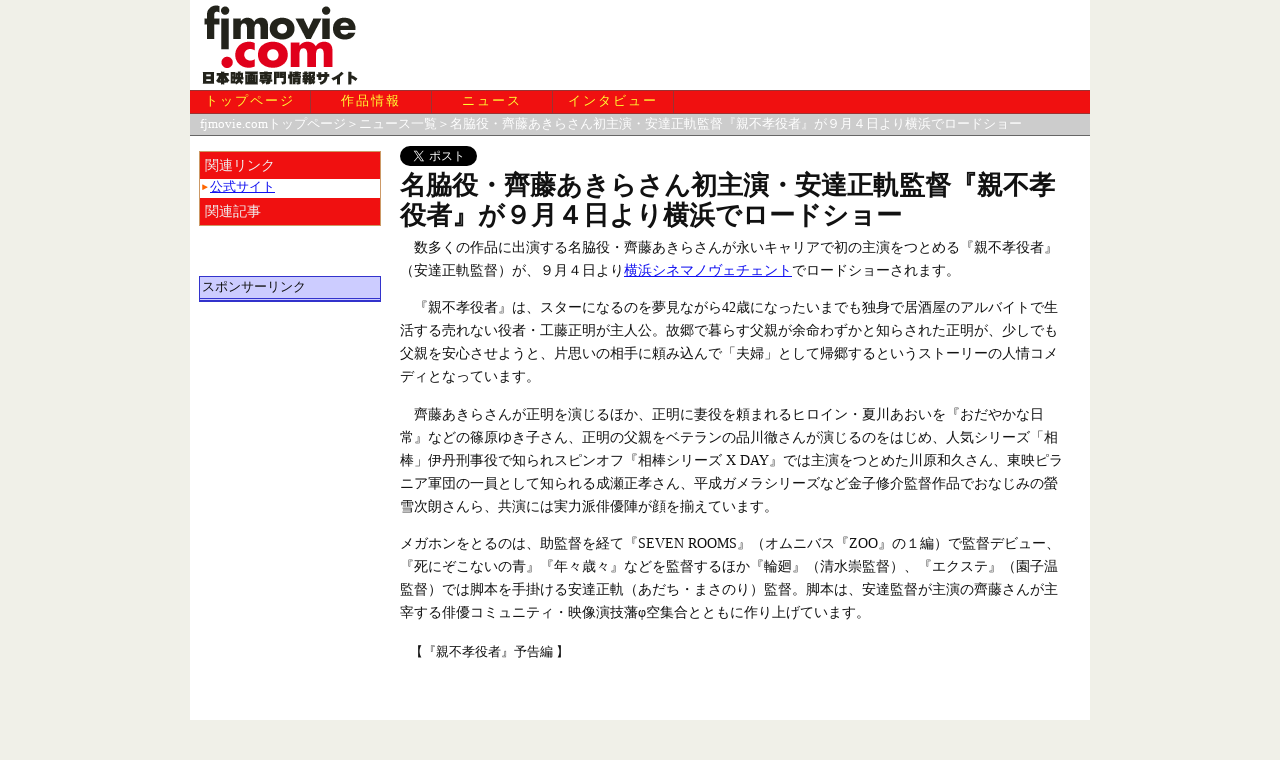

--- FILE ---
content_type: text/html
request_url: http://www.fjmovie.com/main/news/2017/news07_oyafukou.html
body_size: 5987
content:
<!DOCTYPE HTML PUBLIC "-//W3C//DTD HTML 4.01 Transitional//EN">
<html>

<head>
<meta http-equiv="Content-Type" content="text/html;CHARSET=UTF-8">
<meta name="twitter:card" content="summary">
<meta name="twitter:site" content="@fjmovie_com">
<meta name="twitter:title" content="fjmovie｜名脇役・齊藤あきらさん初主演・安達正軌監督『親不孝役者』が９月４日より横浜でロードショー">
<meta name="twitter:description" content="数多くの作品に出演する名脇役・齊藤あきらさんが永いキャリアで初の主演をつとめる『親不孝役者』（安達正軌監督）が、９月４日より横浜シネマノヴェチェントでロードショーされます">
<meta name="twitter:url" contents="http://www.fjmovie.com/main/news/2017/news07_oyafukou.html">
<meta name="twitter:image:src" content="http://www.fjmovie.com/main/pics/png/fjmovie_tw.png">
<meta name="keywords" content="映画,親不孝役者">
<link rel="stylesheet" href="../../css/style02-u.css" type="text/css">
<title>fjmovie｜名脇役・齊藤あきらさん初主演・安達正軌監督『親不孝役者』が９月４日より横浜でロードショー</title>
</head>

<body>

<h1><a href="../../../index.html"><img src="../../pics/gif2/fjmovie.gif" width="160" height="90" alt="日本映画専門情報サイト：fjmovie.com"></a></h1>

<div id="top-ad">
</div>

<div id="topmenu">
	<ul>
	<li><a href="../../../index.html">トップページ</a></li>
	<li><a href="../../movie/index.html">作品情報</a></li>
	<li><a href="../index.html">ニュース</a></li>
	<li><a href="../../interview/index.html">インタビュー</a></li>
	</ul>
	<div class="clear"></div>
</div>

<div id="topmenu2">
<a href="../../../index.html">fjmovie.comトップページ</a>＞<a href="../index.html">ニュース一覧</a>＞名脇役・齊藤あきらさん初主演・安達正軌監督『親不孝役者』が９月４日より横浜でロードショー</div>

<div id="main">

	<div id="main_area">
		
		<div id="news">

		<a href="http://twitter.com/share" class="twitter-share-button" data-count="none" data-lang="ja">Tweet</a><script type="text/javascript" src="http://platform.twitter.com/widgets.js" charset="utf-8"></script>
				
		<h2>名脇役・齊藤あきらさん初主演・安達正軌監督『親不孝役者』が９月４日より横浜でロードショー</h2>

			<div class="text">
				<p>
				　数多くの作品に出演する名脇役・齊藤あきらさんが永いキャリアで初の主演をつとめる『親不孝役者』（安達正軌監督）が、９月４日より<a href="http://cinema1900.wixsite.com/home" target="_blank">横浜シネマノヴェチェント</a>でロードショーされます。</p>

<p>　『親不孝役者』は、スターになるのを夢見ながら42歳になったいまでも独身で居酒屋のアルバイトで生活する売れない役者・工藤正明が主人公。故郷で暮らす父親が余命わずかと知らされた正明が、少しでも父親を安心させようと、片思いの相手に頼み込んで「夫婦」として帰郷するというストーリーの人情コメディとなっています。</p>
<p>　齊藤あきらさんが正明を演じるほか、正明に妻役を頼まれるヒロイン・夏川あおいを『おだやかな日常』などの篠原ゆき子さん、正明の父親をベテランの品川徹さんが演じるのをはじめ、人気シリーズ「相棒」伊丹刑事役で知られスピンオフ『相棒シリーズ X DAY』では主演をつとめた川原和久さん、東映ピラニア軍団の一員として知られる成瀬正孝さん、平成ガメラシリーズなど金子修介監督作品でおなじみの螢雪次朗さんら、共演には実力派俳優陣が顔を揃えています。</p>
<p>メガホンをとるのは、助監督を経て『SEVEN ROOMS』（オムニバス『ZOO』の１編）で監督デビュー、『死にぞこないの青』『年々歳々』などを監督するほか『輪廻』（清水崇監督）、『エクステ』（園子温監督）では脚本を手掛ける安達正軌（あだち・まさのり）監督。脚本は、安達監督が主演の齊藤さんが主宰する俳優コミュニティ・映像演技藩φ空集合とともに作り上げています。</p>
			</div>

			<div style="margin:20px 10px;font-size:80%">【『親不孝役者』予告編 】<br /><iframe width="560" height="315" src="https://www.youtube.com/embed/MQNox7pmlG8?rel=0" frameborder="0" allowfullscreen></iframe></div>
			
			<div class="text">
<p>　２０１５年に開催された日本芸術センター第７回映像グランプリで演技賞を受賞するなど、各地の映画祭での上映で好評を得ての待望の一般劇場公開。親不孝をしてきた、あるいはしているすべての人に贈る人情コメディを、この機会にぜひチェックしてください。</p>
			</div>

		</div>

	</div>

	<div id="left_area">
	
		<div id="link">

		<h3>関連リンク</h3>
			<ul>
			<li><a href="http://false.la.coocan.jp/garden/oyahukou/oyahukou.html" target="_blank">公式サイト</a></li>
			</ul>

		<h3>関連記事</h3>
			<ul>
			 <!-- <li><a href="../../movie/2017/">『』作品情報</a></li> -->
				</ul>
		</div>
		
		<div class="ad">
		<h3>スポンサーリンク</h3>
		</div>

	</div>

</div>

<div id="footer">
<p class="footer-navi"><a href="../../../index.html">fjmovie.comトップページ</a>＞<a href="../index.html">ニュース一覧</a>＞名脇役・齊藤あきらさん初主演・安達正軌監督『親不孝役者』が９月４日より横浜でロードショー</p>
<p class="copy">サイト内の文章・画像の転載を禁じます。 &copy;2017 fjmovie.com</p>
</div>

</body>

</html>


--- FILE ---
content_type: text/css
request_url: http://www.fjmovie.com/main/css/style02-u.css
body_size: 13504
content:
/* 画面の幅設定 */
html	{
	max-width: 900px;
	margin: 0 auto;
	background: #f0f0e8;
	position: relative;
}

/* 全般の設定 */

body	{
	margin: 0;
	padding: 0;
	background-color: #fff;
	color: #111
	}

img	{
	border: none;
	}

.clear	{
	margin: 0;
	padding: 0;
	clear: both
	}

/* ヘッダ部 */

h1	{
	margin: 0 10px;
	padding: 0;
}

#top-ad	{
	margin: 0;
	padding: 0;
	position: absolute;
	top: 15px;
	right: 25px
}

/* トップメニュー部（共通） */
#topmenu	{
	margin: 0;
	padding: 0;
	width: 100%;
	color: #fff;
	font-size: 80%;
	font-weight: normal;
	background-color: #f01010;
	border-top: 1px solid #933;
	border-bottom: 1px solid #933;	
}

#topmenu ul	{
	margin: 0;
	padding: 0;
	}	

#topmenu li	{
	margin: 0;
	padding: 0;
	width: 120px;
	line-height: 1.7em;
	list-style: none;
	letter-spacing: 2px;
	text-align: center;
	color:#111;
	background-color: #fff0f0;
	border-right: 1px solid #933;
	float: left;
	}

#topmenu a	{
	text-decoration: none;
	display: block;
	width: 120px;
	height: 1.7em;
	background-color: #f01010;
	color: #ff3
	}

#topmenu a:link,#topmenu a:visited	{
	color: #ff3
	}

#topmenu a:hover,#topmenu a:active	{
	background-color: #f99
	}

#topmenu2	{
	margin: 0 0 10px 0;
	padding: 2px 10px;
	color: #fff;
	font-size: 80%;
	font-weight: normal;
	background-color: #ccc;
	border-bottom: 1px solid #666;	
}

#topmenu2 a:link	{
	text-decoration: none;
	color: #fff;
}

#topmenu2 a:visited	{
	text-decoration: none;
	color: #ffff90;
}

#topmenu2 a:hover,#topmenu2 a:active	{
	text-decoration: none;
	color: #f0f090;
}

/* メインコンテンツ部レイアウト */

#main	{
	margin: 0;
	padding: 0;
	width: 100%;
	position: relative;
	top: 0px;
	left: 0px;
}

#main_area	{
	margin: 0 10px 0 200px;
	padding: 0;
	position: relative;
	top: 0px;
	left: 0px;
}

#left_area	{
	margin: 0;
	width: 200px;
	position: absolute;
	top: 0px;
	left: 0px;
}

/* メインコンテンツ部共通書式設定 */

#main a:link	{
	color: #1010f0
	}

#main a:visited	{
	color: #6060a0
	}

#main a:hover, #main a:active	{
	color: #f01010
	}

/* ニュースメインエリア書式設定 */

#news	{
	margin: 0;
	padding: 0 10px;
	}
	
#news h2	{
	margin: 5px 0;
	padding: 0;
	font-size: 160%;
	line-height: 1.2em
	}


#news .text	{
	margin: 0;
	padding: 0;
	}

#news .text p	{
	margin: 0 0 1em 0;
	padding: 0;
	font-size: 90%;
	line-height: 1.6em
	}


#news .text blockquote	{
	margin: 20px 30px;
	padding: 8px 10px;
	font-size: 90%;
	line-height: 1.6em;
	border: 2px dashed #ccc;
}

#news .text blockquote h3	{
	margin: 5px 0;
	padding: 0;
	font-size: 100%;
	line-height: 1.2em
	}

#news #main_photo-600	{
	margin: 0 10px 10px 0;
	padding: 0;
	width: 610px;
	border: 1px solid #999;
}

#news #main_photo-420	{
	margin: 0 10px 10px 0;
	padding: 0;
	width: 430px;
	border: 1px solid #999;
}

#news #main_photo-420 img, #news #main_photo-600 img	{
	margin: 5px 5px 0 5px;
	padding: 0;
	}

#news #main_photo-420 p, #news #main_photo-600 p	{
	margin: 5px;
	padding: 0;
	font-size: 80%;
	line-height: 1.2em
	}

#news #main_photo-240	{
	margin: 0 0 10px 10px;
	padding: 0;
	width: 250px;
	float: right;
	border: 1px solid #999;
}

#news #main_photo-240 img	{
	margin: 5px 5px 0 5px;
	padding: 0;
	}

#news #main_photo-240 p	{
	margin: 5px;
	padding: 0;
	font-size: 80%;
	line-height: 1.2em
	}

#news .photo2	{
	margin: 10px 5px;
	padding: 0;
	width: 178px;
	float: left;
	border: 1px solid #999;
}

#news .photo2 img	{
	margin: 5px 19px 0 19px;
	padding: 0;
	}

#news .photo2 p	{
	margin: 5px;
	padding: 0;
	font-size: 70%;
	line-height: 1.2em
	}

#news .photo3	{
	margin: 10px;
	padding: 5px;
	clear: both;
	border: 1px solid #999;
}

#news .photo3 img	{
	margin: 0 10px 5px 0;
	padding: 0;
	float: left;
}

#news .photo3 p.name	{
	margin: 0 5px;
	padding: 0;
	font-size: 90%;
	font-weight: bold;
	line-height: 1.6em
	}

#news .photo3 p.comment	{
	margin: 0 5px;
	padding: 0;
	font-size: 90%;
	line-height: 1.6em
	}

#news .movie-info	{
	margin: 30px 0 10px 0;
	padding: 5px;
	border: 3px double #ccc;
	clear: both;
	}

#news .movie-info h3	{
	margin: 0 0 5px 0;
	padding: 0;
	font-size: 90%;
	line-height: 1.2em
	}

#news .movie-info h4	{
	margin: 0 10px;
	padding: 0;
	font-size: 85%;
	line-height: 1.2em
	}

#news .movie-info img	{
	margin: 0 10px 5px 20px;
	padding: 0;
	float: right;
	}

#news .movie-info ul	{
	margin: 10px;
	padding: 0;
	}

#news .movie-info li	{
	margin: 0;
	padding: 0;
	line-height: 1.2em;
	list-style: none;
	font-size: 80%
	}

#news .movie-info p.date	{
	margin: 1em 0 0 0;
	padding: 0;
	line-height: 1.2em;
	font-size: 90%
	}

#news .movie-info p.copyright	{
	margin: 1em 0 0 0;
	padding: 0;
	line-height: 1.2em;
	font-size: 70%
	}

#news .movie-info p.detail	{
	margin: 0;
	padding: 0;
	line-height: 1.2em;
	font-size: 80%;
	clear: both
	}

#news .schedule	{
	margin: 30px 0 10px 0;
	padding: 5px;
	border: 3px solid #ccc;
	clear: both;
	}

#news .schedule h3	{
	margin: 5px;
	padding: 0;
	font-size: 90%;
	line-height: 1.2em
	}

#news .schedule h4	{
	margin: 5px 0px 5px 10px;
	padding: 0;
	font-size: 80%;
	line-height: 1.2em
	}

#news .schedule p	{
	margin: 5px 0px 5px 15px;
	padding: 0;
	font-size: 80%;
	line-height: 1.2em
	}

#news .schedule img	{
	margin: 0 10px 5px 0;
	padding: 0;
	float: left;
	}

#news .schedule ul	{
	margin: 0;
	padding: 0;
	}

#news .schedule ul ul	{
	margin: 0 0 0 2em;
	padding: 0;
	}

#news .schedule li	{
	margin: 0 0 0 20px;
	padding: 0;
	line-height: 1.6em;
	list-style: none;
	font-size: 80%
	}

#news .schedule ul ul li	{
	margin: 0 0 0 20px;
	padding: 0;
	line-height: 1.4em;
	list-style: none;
	font-size: 70%
	}

#news .table-schedule table	{
	border-collapse: collapse;
	margin: 20px ;
	}

#news .table-schedule tbody	{
	font-size: 80%
	}

#news .table-schedule tr	{
	padding: 5px;
	border: 1px solid #909090;
	}

#news .table-schedule td.bg1	{
	padding: 5px;
	border: 1px solid #909090;
	background-color: #f0f0f0;
	}

#news .table-schedule td.bg2	{
	padding: 5px;
	border: 1px solid #909090;
	background-color: #ffffff;
	}

/* 作品情報メインエリア書式設定 */

#movie	{
	margin: 0;
	padding: 0 10px;
	}
	
#movie #title	{
	margin: 0;
	padding: 0;
	}

#movie #title img	{
	margin: 0 10px 10px 0;
	padding: 0;
	float: left
	}

#movie #title h2	{
	margin: 0 0 1em 0;
	padding: 0;
	font-size: 160%;
	line-height: 1em
	}

#movie #title p.data1	{
	margin: 0 0 1em 0;
	padding: 0;
	font-size: 80%;
	line-height: 1.2em
	}

#movie #title p.data2	{
	margin: 0 0 1em 0;
	padding: 0;
	font-size: 90%;
	line-height: 1.2em
	}

#movie #title p.data3	{
	margin: 0 0 1em 0;
	padding: 0;
	font-size: 80%;
	line-height: 1.2em
	}

#movie #intro, #movie #story, #movie #cast, #movie #staff	{ 
	margin: 0 0 1em 0;
	padding: 0 0 10px 0;
	border-left: 1px solid #cc9;
	clear: both
	}

#movie #intro h3, #movie #story h3, #movie #cast h3, #movie #staff h3	{ 
	margin: 0 0 5px 0;
	padding: 2px 0px 1px 2px;
	font-size: 90%;
	background-image: url("../pics/gif2/titleback_01b.gif");
	background-repeat: no-repeat;
	border-bottom: 2px solid #ccc;
	}

#movie #intro p, #movie #story p	{ 
	margin: 0 10px;
	padding: 0;
	font-size: 80%;
	line-height: 1.5em
	}

#movie #intro img.still, #movie #story img.still	{ 
	margin: 0 0 10px 10px;
	padding: 2px;
	border: 1px solid #999;
	float: right
	}

#movie #intro h4, #movie #story h4, #movie #cast h4, #movie #staff h4	{ 
	margin: 0 10px;
	padding: 0;
	font-size: 80%;
	line-height: 1.5em
	}

#movie #cast ul, #movie #staff ul	{ 
	margin: 0px;
	padding: 0;
	}

#movie #cast li, #movie #staff li	{ 
	margin: 0 0 0 1em;
	padding: 0;
	font-size: 80%;
	line-height: 1.5em;
	list-style: none;
	}
	
/* インタビューメインエリア書式設定 */

#interview	{
	margin: 0;
	padding: 0 10px;
	}
	
#interview h2	{
	margin: 5px 0;
	padding: 0;
	font-size: 160%;
	line-height: 1.2em;
	}

#interview h2.img	{
	margin: 5px auto;
	padding: 0;
	text-align: center
	}

#interview #intro-l, #interview #intro-r,, #interview #intro	{
	margin: 0;
	padding: 0;
	}

#interview #intro-l p,#interview #intro-r p,#interview #intro p	{
	margin: 0;
	padding: 0;
	font-size: 90%;
	line-height: 1.6em
	}

#interview #intro-l p img	{
	margin: 0 10px 10px 0;
	padding: 0;
	float: left
}

#interview #intro-r p img	{
	margin: 0 0 10px 10px;
	padding: 0;
	float: right
}

#interview .profile	{
	margin: 20px;
	padding: 5px 10px;
	clear: both;
	border: 2px solid #f09090
	}

#interview .profile h3	{
	margin: 0 0 5px 0;
	padding: 0;
	font-size: 90%;
	line-height: 1.2em
	}

span.kana	{
	font-size: 80%;
	font-weight: normal
	}

#interview .profile p	{
	margin: 0;
	padding: 0;
	font-size: 80%;
	line-height: 1.4em
	}

#interview .profile .site	{
	margin: 5px 0 0 0;
	padding: 0;
	font-size: 80%;
	line-height: 1.4em
	}

#interview .profile img	{
	margin: 0 0 10px 10px;
	padding: 0;
	float: right
	}

#interview #body	{
	margin: 0;
	padding: 0;
	clear: both;
	}

#interview #body h3	{
	margin: 3em 0 0.9em 0;
	padding: 0;
	font-size: 120%;
	line-height: 1.2em
	clear: both;
	}

#interview #body p	{
	margin: 0 0 1em 0;
	padding: 0;
	font-size: 90%;
	line-height: 1.6em
	}


#interview #body p.q	{
	margin: 0 0 1em 0;
	padding: 0;
	font-size: 90%;
	color: #c06060;
	line-height: 1.6em
	}

#interview #body p.a	{
	margin: 0 0 1em 0;
	padding: 0;
	font-size: 90%;
	line-height: 1.6em
	}

#interview #body p.date	{
	margin: 0 0 1em 0;
	padding: 0;
	font-size: 90%;
	line-height: 1.6em;
	text-align: right;
	clear: both
	}

span.name	{
	font-weight: bold
	}

#interview #body .photo-l	{
	width: 254px;
	margin: 0px 10px 5px 0;
	padding: 0;
	border: 1px solid #ccc;
	float: left;
}

#interview #body .photo-l2	{
	width: 184px;
	margin: 0px 10px 5px 0;
	padding: 0;
	border: 1px solid #ccc;
	float: left;
}

#interview #body .photo-320l	{
	width: 324px;
	margin: 0px 10px 5px 0;
	padding: 0;
	border: 1px solid #ccc;
	float: left;
}

#interview #body .photo-240l	{
	width: 244px;
	margin: 0px 10px 5px 0;
	padding: 0;
	border: 1px solid #ccc;
	float: left;
}

#interview #body .photo-r	{
	width: 254px;
	margin: 0px 0 5px 10px;
	padding: 0;
	border: 1px solid #ccc;
	float: right;
}

#interview #body .photo-r2	{
	width: 184px;
	margin: 0px 0 5px 10px;
	padding: 0;
	border: 1px solid #ccc;
	float: right;
}

#interview #body .photo-320r	{
	width: 324px;
	margin: 0px 0 5px 10px;
	padding: 0;
	border: 1px solid #ccc;
	float: right;
}

#interview #body .photo-240r	{
	width: 244px;
	margin: 0px 0 5px 10px;
	padding: 0;
	border: 1px solid #ccc;
	float: right;
}

#interview #body .photo-l img, #interview #body .photo-r img, #interview #body .photo-l2 img, #interview #body .photo-r2 img, #interview #body .photo-320l img, #interview #body .photo-320r img, #interview #body .photo-240l img, #interview #body .photo-240r img	{
	margin: 2px;
	padding: 0;
}

#interview #body .photo-l p, #interview #body .photo-r p, #interview #body .photo-l2 p, #interview #body .photo-r2 p, #interview #body .photo-320l p, #interview #body .photo-320r p, #interview #body .photo-240l p, #interview #body .photo-240r p	{
	margin: 0px 8px 5px 8px;
	padding: 0;
	font-size: 70%;
	line-height: 1.2em
}

#interview #body ul	{
	margin: 20px 10px;
	padding: 8px 10px;
	border: 2px dashed #ccc;
}

#interview #body li	{
	margin: 0 0 5px 0;
	padding: 0;
	line-height: 1.2em;
	list-style: none;
	font-size: 70%
}

#interview #body .large-photo	{
	margin: 25;
	padding: 10 0;
	border: 1px solid #999
}

#interview #body .large-photo p	{
	font-size: 75%;
	margin: 0 5;
	line-height: 1.2em
}

#interview #body .large-photo ul	{
	margin: 10px 5px 5px 10px;
	padding: 0px;
	border: none
}

#interview #body .large-photo li	{
	margin: 0;
	padding: 0;
}

#interview .movie-info	{
	margin: 30px 0 10px 0;
	padding: 5px;
	border: 3px double #ccc;
	clear: both;
	}

#interview .movie-info h3	{
	margin: 0 0 5px 0;
	padding: 0;
	font-size: 90%;
	line-height: 1.2em
	}

#interview .movie-info img	{
	margin: 0 10px 5px 0;
	padding: 0;
	float: left;
	}

#interview .movie-info ul	{
	margin: 0;
	padding: 0;
	}

#interview .movie-info li	{
	margin: 0;
	padding: 0;
	line-height: 1.2em;
	list-style: none;
	font-size: 80%
	}

#interview .movie-info p.date	{
	margin: 1em 0 0 0;
	padding: 0;
	line-height: 1.2em;
	font-size: 90%
	}

#interview .movie-info p.detail	{
	margin: 0;
	padding: 0;
	line-height: 1.2em;
	font-size: 80%;
	clear: both
	}

/* サイドバーエリア書式設定 */

#link	{
	margin: 5px 9px;
	padding: 0;
	border: 1px solid #c96;
	}

#link h3	{
	margin: 0;
	padding: 4px 5px;
	font-size: 90%;
	font-decolation: none;
	font-weight: normal;
	background-color: #f01010;
	color: #f0f0f0;
	}

#link ul	{
	margin: 0;
	padding: 0;
	font-size: 80%
	}	

#link li	{
	margin: 0 0 0 2px;
	padding: 1px 2px 3px 8px;
	line-height: 1.2em;
	list-style: none;
	background-image: url("../pics/gif2/listmarker6-16.gif");
	background-repeat: no-repeat;
	}

.ad	{
	margin: 50px 9px;
	border: 1px solid #33c;
	}

.ad h3	{
	margin: 0;
	padding: 2px;
	font-size: 80%;
	font-weight: normal;
	font-style: normal;
	background-color: #ccf;
	border-bottom: 3px double #33c
	}

/* フッター書式設定 */

#footer	{
	clear: both;
	margin: 0 5px;
	padding: 0;
	border-top: 1px solid #cc9;
}

#footer p.footer-navi	{
	margin: 5px;
	padding: 0;
	font-size: 80%;
	}
	
#footer p.copy	{
	margin: 5px;
	padding: 0;
	font-size: 80%;
	text-align: right
	}

#footer a:link	{
	text-decoration: none;
	color: #1010f0
	}

#footer a:visited	{
	text-decoration: none;
	color: #6060a0
	}

#footer a:hover, #footer a:active	{
	text-decoration: none;
	color: #f01010
	}
